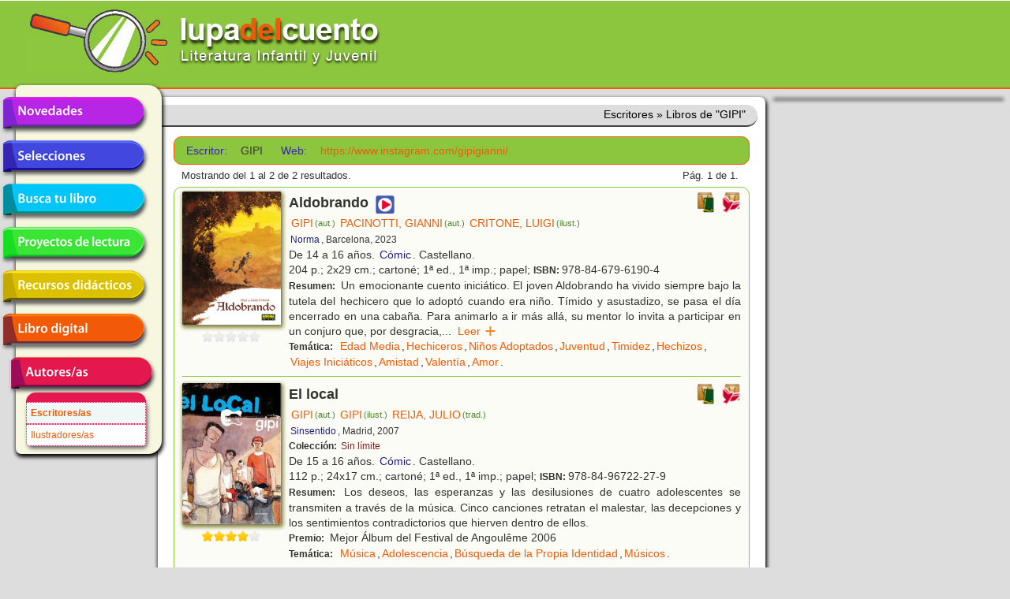

--- FILE ---
content_type: text/html; charset=utf-8
request_url: https://lupadelcuento.org/index.php/entidades/autor/id/GIPI
body_size: 5193
content:
<!DOCTYPE HTML>
<html xmlns="http://www.w3.org/1999/xhtml" dir="ltr" lang="es-ES" xml:lang="es">
<head>
<meta http-equiv="Content-Type" content="text/html; charset=UTF-8" />
<meta http-equiv="Content-Language" content="es-ES" />
<meta name="languaje" content="es" />
<meta name="Description" content="lupadelcuento, literatura infantil y juvenil" />
<meta name="Keywords" content="lupadelcuento lupa cuento literatura infantil juvenil libros librería" />
<meta name="author" content="Vincent &amp; Vincent + DTR-Sistemas" />
<meta name="generator" content="DTR-Yii-Framework" />
<link rel="canonical" href="/index.php/entidades/autor/id/GIPI" />
<link rel="shortcut icon" type="image/x-icon" href="/rsc/favicon.gif" />
<link rel="stylesheet" type="text/css" href="/assets/94918487/colorbox.css" />
<link rel="stylesheet" type="text/css" href="/rsc/css/lupa-web.css" media="screen, projection" />
<link rel="stylesheet" type="text/css" href="/rsc/css/lupa-web-dtr.css" media="screen, projection" />
<link rel="stylesheet" type="text/css" href="/rsc/css/lupa-forms.css" />
<script type="text/javascript" src="https://code.jquery.com/jquery-1.8.3.min.js"></script>
<script type="text/javascript" src="/assets/94918487/js/jquery.colorbox.js"></script>
<script type="text/javascript" src="/assets/94918487/js/jquery.colorbox-es.js"></script>
<title>Lupa del Cuento - Escritores - Libros de &quot;GIPI&quot;</title>
</head>

<body>
<div id="wrapper">
  <div id="header">
<div id="header-top">
  <a href="https://lupadelcuento.org/index.php" title="lupadelcuento" style="display:block">
    <div class="logo"></div>
  </a>
  <div class="h-l">
    <div class="h-l-1">
      <div id="search"></div>
    </div>
  </div>
  <div class="clear"></div>
</div><!-- header-top -->
    <div class="clear"></div>
  </div><!-- header -->

  <div id="main-nav-container">
    <div class="clear"></div>
  </div><!-- main-nav-container -->
  
  <div id="main">
    <div id="sidebar-l">
<div id="menu_desp">
  <ul id="lupa-menu">
<li id="novedades" class="accButton first"><a href="/index.php/libros/novedades">Novedades</a></li>
<li id="selecciones" class="accButton"><span>Selecciones</span>
<ul class="accContent">
<li class="li_hdr first"><span></span></li>
<li class="selecciones-generos"><span>Por géneros</span></li>
<li class="selecciones-sub1"><a href="/index.php/libros/selecciones/rid/1/id/101">Álbumes Ilustrados</a></li>
<li class="selecciones-sub1"><a href="/index.php/libros/selecciones/rid/1/id/102">Poesía</a></li>
<li class="selecciones-sub1"><a href="/index.php/libros/selecciones/rid/1/id/103">Teatro</a></li>
<li class="selecciones-sub1"><a href="/index.php/libros/selecciones/rid/1/id/104">Cómic</a></li>
<li class="selecciones-tematicas"><a href="/index.php/libros/selecciones/rid/2">Temáticas</a></li>
<li class="selecciones-buenos"><a href="/index.php/libros/selecciones/rid/3">Buenos libros</a></li>
<li class="selecciones-conmemorativas"><a href="/index.php/libros/selecciones/rid/4">Conmemorativas</a></li>
<li class="selecciones-premios last"><a href="/index.php/libros/selecciones/rid/5">Premios</a></li>
</ul>
</li>
<li id="busca" class="accButton"><a href="/index.php/libros/buscar">Busca tu libro</a></li>
<li id="proyectos" class="accButton"><a href="/index.php/libros/proyectos">Proyectos de lectura</a></li>
<li id="recursos" class="accButton"><span>Recursos didácticos</span>
<ul class="accContent">
<li class="li_hdr first"><span></span></li>
<li id="recursos-infantil"><a href="/index.php/recursos/etapa/id/1">Educación infantil</a></li>
<li id="recursos-primaria"><a href="/index.php/recursos/etapa/id/2">Educación primaria</a></li>
<li id="recursos-secundaria" class="last"><a href="/index.php/recursos/etapa/id/3">Educación secundaria</a></li>
</ul>
</li>
<li id="digital" class="accButton"><a href="/index.php/libros/digital">Libro digital</a></li>
<li id="entidades" class="accButton current last"><span>Autores/as en la red</span>
<ul class="accContent">
<li class="li_hdr first"><span></span></li>
<li id="entidades-autor" class="current"><a href="/index.php/entidades/autor">Escritores/as</a></li>
<li id="entidades-ilustrador" class="last"><a href="/index.php/entidades/ilustrador">Ilustradores/as</a></li>
</ul>
</li>
</ul>
</div><!-- menu_desp -->
      <div class="clear"></div>
    </div><!-- sidebar-l -->
    
    <div id="content">
<div id="breadcrumbs" class="breadcrumbs">
<span>Escritores</span> &raquo; <span>Libros de &quot;GIPI&quot;</span></div><!-- breadcrumbs -->
      <div class="lista">
<div class="filtro filtro_form">
<div class="form wide">
<fieldset class="x_filter">
<label class="entidad em4 azul2">Escritor: </label>
<span class="entidad">GIPI</span>
&nbsp;&nbsp;<label class="web em3 azul2">Web: </label>
<a class="web" target="_blank" href="https://www.instagram.com/gipigianni/">https://www.instagram.com/gipigianni/</a>

</fieldset></div><div class="clear"></div>
</div><div class="paginador paginador_top paginador_bottom">
<div class="paginador_left">Mostrando del 1 al 2 de 2 resultados.</div>
<div class="paginador_right">Pág.&nbsp;1&nbsp;de 1.&nbsp;</div>
<div class="clear"></div>
</div>
<div class="resultados resultados_lista">
<div id="libro_44102" class="libro_ficha">
<div class="libro_img"><img class="thumbnail" title="Aldobrando" width="125" heigth="auto" src="/portadas/2304616.jpg" alt="Aldobrando" />
<div class="clear"></div>
<div class="libro_califica"><span class="calificacion estrella0"></span>
<div class="clear"></div>
</div>
</div>
<div class="libro_dat">
<div class="libro_afiliados"><a target="_blank" class="boton carrito" href="https://www.awin1.com/cread.php?awinmid=21491&amp;awinaffid=1214358&amp;ued=https%3A%2F%2Fwww.casadellibro.com%3Fq%3D9788467961904"><img title="Comprar libro en [Casa del Libro]" width="24px" src="/assets/ed7b9ecb/logo_casadellibro.png" alt="Comprar libro en [Casa del Libro]" /></a>
&nbsp;<a target="_blank" class="boton carrito" href="http://affiliates.abebooks.com/c/225410/244811/2029?u=http%3A%2F%2Fwww.iberlibro.com%2Fservlet%2FSearchResults&amp;p.isbn=9788467961904&amp;cm_mmc=aff-_-ir-_-225410-_-244811&amp;afn_sr=impact"><img title="Comprar libro en [IberLibro]" width="24px" src="/assets/395c99c8/logo_iberlibro.png" alt="Comprar libro en [IberLibro]" /></a>

</div>
<div class="libro_titulo">Aldobrando<div class="libro_recursos"><a target="_blank" class="boton recurso" href="https://www.normaeditorial.com/ficha/comic-europeo/aldobrando?utm_campaign=news-mayo-eur-usa&amp;utm_medium=email&amp;utm_source=acumbamail#gallery-1"><img title="Ver más (nueva ventana)" width="24px" class="recurso_general" src="/rsc/ico/logo_recurso_2017.png" alt="Ver más (nueva ventana)" /></a>
</div>
</div>
<div class="libro_autor"><a class="entidad enlace" title="Libros de [GIPI]" href="/index.php/entidades/autor/id/GIPI">GIPI<span class="entidad-clase">(aut.)</span></a><a class="entidad enlace" title="Libros de [PACINOTTI, GIANNI]" href="/index.php/entidades/autor/id/PACINOTTI%2C+GIANNI">PACINOTTI, GIANNI<span class="entidad-clase">(aut.)</span></a><a class="entidad enlace" title="Libros de [CRITONE, LUIGI]" href="/index.php/entidades/ilustrador/id/CRITONE%2C+LUIGI">CRITONE, LUIGI<span class="entidad-clase">(ilust.)</span></a></div>
<div class="libro_editorial"><a class="entidad enlace" title="Libros de [Norma]" href="/index.php/entidades/editorial/id/Norma">Norma</a>, Barcelona, 2023</div>
<div class="libro_edades">De 14 a 16 años. <a class="genero enlace" title="Libros del Género [Cómic]" href="/index.php/libros/genero/genero/C%C3%B3mic">Cómic</a>. Castellano.</div>
<div class="libro_formato">204 p.; 2x29 cm.; cartoné; 1ª ed., 1ª imp.; papel; <span class="etiqueta">ISBN:&nbsp;</span>978-84-679-6190-4</div>
<div class="libro_resumen"><span class="etiqueta">Resumen:&nbsp;</span>
Un emocionante cuento iniciático. El joven Aldobrando ha vivido siempre bajo la tutela del hechicero que lo adoptó cuando era niño. Tímido y asustadizo, se pasa el día encerrado en una cabaña. Para animarlo a ir más allá, su mentor lo invita a participar en un conjuro que, por desgracia,<span class="texto_oculto"> sale mal. El brujo recibe una herida mortal y Aldobrando se ve forzado a salir en busca de la única cura posible: la hierba del lobo. La encuentre o no, será la aventura de su vida. El genial historietista italiano Gipi firma una historia maravillosa sobre el coraje, la amistad y el amor ambientada en un entorno medieval y magistralmente dibujada por su compatriota Luigi Critone. (Información de la editorial)</span><span class="texto_puntos">...</span>&nbsp;&nbsp;<a class="texto_expandir" href="#">Leer &nbsp;&nbsp;&nbsp;&nbsp;</a></div>
<div class="libro_materias"><span class="etiqueta">Temática:&nbsp;</span>
<a class="materia enlace" title="Libros de Temática [Edad Media]" href="/index.php/libros/materia/materia/EDAD+MEDIA">Edad Media</a>,<a class="materia enlace" title="Libros de Temática [Hechiceros]" href="/index.php/libros/materia/materia/HECHICEROS">Hechiceros</a>,<a class="materia enlace" title="Libros de Temática [Niños Adoptados]" href="/index.php/libros/materia/materia/NI%C3%91OS+ADOPTADOS">Niños Adoptados</a>,<a class="materia enlace" title="Libros de Temática [Juventud]" href="/index.php/libros/materia/materia/JUVENTUD">Juventud</a>,<a class="materia enlace" title="Libros de Temática [Timidez]" href="/index.php/libros/materia/materia/TIMIDEZ">Timidez</a>,<a class="materia enlace" title="Libros de Temática [Hechizos]" href="/index.php/libros/materia/materia/HECHIZOS">Hechizos</a>,<a class="materia enlace" title="Libros de Temática [Viajes Iniciáticos]" href="/index.php/libros/materia/materia/VIAJES+INICI%C3%81TICOS">Viajes Iniciáticos</a>,<a class="materia enlace" title="Libros de Temática [Amistad]" href="/index.php/libros/materia/materia/AMISTAD">Amistad</a>,<a class="materia enlace" title="Libros de Temática [Valentía]" href="/index.php/libros/materia/materia/VALENT%C3%8DA">Valentía</a>,<a class="materia enlace" title="Libros de Temática [Amor]" href="/index.php/libros/materia/materia/AMOR">Amor</a>.</div>
<div class="clear"></div>
</div>
<div class="clear"></div>
</div>
<div id="libro_18792" class="libro_ficha libro_ficha_ultima">
<div class="libro_img"><img class="thumbnail" title="El local" width="125" heigth="auto" src="/portadas/0803054.jpg" alt="El local" />
<div class="clear"></div>
<div class="libro_califica"><span class="calificacion estrella4"></span>
<div class="clear"></div>
</div>
</div>
<div class="libro_dat">
<div class="libro_afiliados"><a target="_blank" class="boton carrito" href="https://www.awin1.com/cread.php?awinmid=21491&amp;awinaffid=1214358&amp;ued=https%3A%2F%2Fwww.casadellibro.com%3Fq%3D9788496722279"><img title="Comprar libro en [Casa del Libro]" width="24px" src="/assets/ed7b9ecb/logo_casadellibro.png" alt="Comprar libro en [Casa del Libro]" /></a>
&nbsp;<a target="_blank" class="boton carrito" href="http://affiliates.abebooks.com/c/225410/244811/2029?u=http%3A%2F%2Fwww.iberlibro.com%2Fservlet%2FSearchResults&amp;p.isbn=9788496722279&amp;cm_mmc=aff-_-ir-_-225410-_-244811&amp;afn_sr=impact"><img title="Comprar libro en [IberLibro]" width="24px" src="/assets/395c99c8/logo_iberlibro.png" alt="Comprar libro en [IberLibro]" /></a>

</div>
<div class="libro_titulo">El local</div>
<div class="libro_autor"><a class="entidad enlace" title="Libros de [GIPI]" href="/index.php/entidades/autor/id/GIPI">GIPI<span class="entidad-clase">(aut.)</span></a><a class="entidad enlace" title="Libros de [GIPI]" href="/index.php/entidades/ilustrador/id/GIPI">GIPI<span class="entidad-clase">(ilust.)</span></a><a class="entidad enlace" title="Libros de [REIJA, JULIO]" href="/index.php/entidades/traductor/id/REIJA%2C+JULIO">REIJA, JULIO<span class="entidad-clase">(trad.)</span></a></div>
<div class="libro_editorial"><a class="entidad enlace" title="Libros de [Sinsentido]" href="/index.php/entidades/editorial/id/Sinsentido">Sinsentido</a>, Madrid, 2007</div>
<div class="libro_coleccion"><span class="etiqueta">Colección:&nbsp;</span><a class="coleccion enlace" title="Libros de la Colección [Sin límite]" href="/index.php/libros/coleccion/coleccion/Sin+l%C3%ADmite">Sin límite</a></div>
<div class="libro_edades">De 15 a 16 años. <a class="genero enlace" title="Libros del Género [Cómic]" href="/index.php/libros/genero/genero/C%C3%B3mic">Cómic</a>. Castellano.</div>
<div class="libro_formato">112 p.; 24x17 cm.; cartoné; 1ª ed., 1ª imp.; papel; <span class="etiqueta">ISBN:&nbsp;</span>978-84-96722-27-9</div>
<div class="libro_resumen"><span class="etiqueta">Resumen:&nbsp;</span>
Los deseos, las esperanzas y las desilusiones de cuatro adolescentes se transmiten a través de la música. Cinco canciones retratan el malestar, las decepciones y los sentimientos contradictorios que hierven dentro de ellos.</div>
<div class="libro_premio"><span class="etiqueta">Premio:&nbsp;</span>
Mejor Álbum del Festival de Angoulême 2006</div>
<div class="libro_materias"><span class="etiqueta">Temática:&nbsp;</span>
<a class="materia enlace" title="Libros de Temática [Música]" href="/index.php/libros/materia/materia/M%C3%9ASICA">Música</a>,<a class="materia enlace" title="Libros de Temática [Adolescencia]" href="/index.php/libros/materia/materia/ADOLESCENCIA">Adolescencia</a>,<a class="materia enlace" title="Libros de Temática [Búsqueda de la Propia Identidad]" href="/index.php/libros/materia/materia/B%C3%9ASQUEDA+DE+LA+PROPIA+IDENTIDAD">Búsqueda de la Propia Identidad</a>,<a class="materia enlace" title="Libros de Temática [Músicos]" href="/index.php/libros/materia/materia/M%C3%9ASICOS">Músicos</a>.</div>
<div class="clear"></div>
</div>
<div class="clear"></div>
</div>
<div class="clear"></div>
</div>
<div class="paginador paginador_bottom paginador_top">
<div class="paginador_left">Mostrando del 1 al 2 de 2 resultados.</div>
<div class="paginador_right">Pág.&nbsp;1&nbsp;de 1.&nbsp;</div>
<div class="clear"></div>
</div>
        <div class="clear"></div>
      </div> <!-- lista -->
      <div class="clear"></div>
    </div><!-- content -->
    
    <div id="sidebar">
      <div class="clear"></div>
    </div><!-- sidebar -->
    <div class="clear"></div>
  </div><!-- main -->
  
  <div id="footer">
<div id="links">
  <ul>
    <li>lupa<span class="naranja">del</span>cuento
        <span class="verde"> &copy; </span>
        <span class="blanco">2013-2026</span>
    </li>
    <li><a href="/index.php/paginas/que">¿qué es?</a></li>
    <li><a href="/index.php/paginas/quien">¿quiénes somos?</a></li>
    <li class="icono"><a target="_blank" href="https://www.facebook.com/Lupadelcuento-442892325913712"><img title="Lupadelcuento en Facebook" align="middle" src="/rsc/img/hico_fb.png" alt="Lupadelcuento en Facebook" /></a></li>        <li class="icono"><a target="_blank" href="https://www.instagram.com/lupadelcuento/"><img title="Lupadelcuento en Instagram" align="middle" width="24" height="24" src="/rsc/img/hico_insta.png" alt="Lupadelcuento en Instagram" /></a></li>    <li class="correolupapie" title="Correo de Contacto de Lupa del Cuento">&nbsp;</li>
    
    
    
  </ul>
</div>
<div id="banda">
  <div id="copys">&copy; 2013-2026 Vincent&amp;Vincent&nbsp;|&nbsp;DTR-Sistemas
    
  </div>
</div>
    <div class="clear"></div>
  </div><!-- footer -->
  
  <div class="clear"></div>
</div><!-- wrapper -->
<script type="text/javascript">
/*<![CDATA[*/
jQuery(function($) {
jQuery("div.libro_resumen a.texto_expandir").bind("click",function(ev){ev.preventDefault();$(this).parent("div.libro_resumen").children(".texto_oculto, .texto_puntos").toggle();$(this).toggleClass("texto_reducir");});
jQuery("div.libro_orientacion a.texto_expandir").bind("click",function(ev){ev.preventDefault();$(this).parent("div.libro_orientacion").children(".texto_oculto, .texto_puntos").toggle();$(this).toggleClass("texto_reducir");});
jQuery("div.libro_img .thumbnail").colorbox({'closeButton':false,'title':function(){ return $(this).attr("title");},'html':function(){var mini= $(this);var w= mini.width()*2.5, h=mini.height()*2.5, src= mini.attr("src");var img= $("<img/>").attr("src", src);img.width(w).height(h);return img;},'photo':true,'scalePhotos':true});
//Menú - Acordeón, CLICK botones nivel 1
// accButton=botón 1 nivel, accContent=lista "ul" dentro de "li".
$("li.accButton > a, li.accButton > span").click(function() {
  me=$(this).parent();
  act=me.is(".active");
  $("li.accButton").removeClass("active");
  $("ul.accContent").slideUp(500);
  if (!act) {
    $("ul.accContent:first",me).slideDown(300);
    me.addClass("active");
  }
});
//Menú - Oculta desplegables NO ACTIVOS y Muestra el ACTIVO al cargar página.
$("li.accButton > ul.accContent").hide();//Ocultar todo...
//$("li.accButton:not(.current) > ul.accContent").hide();
$("li.accButton.current > ul.accContent").slideDown(300);
function main_do_layout(event) {
  var win=$(window); var w= win.width(); var h=win.height(); $("#info").html("(w,h)=("+w+","+h+")");
  var wrapper=$("#wrapper");
  wrapper.width($(window).width()-(wrapper.outerWidth(true)-wrapper.width()));
  var content=$("#content");
  var sidebar=$("#sidebar");
  //alert( "side= "+sidebar.length+", cont= "+content.length);
  if (content.length!=0) {
    var ancho=$("#main").width(); //usar #main en lugar de #wrapper por si tiene "lados".
    var wCon=content.outerWidth(true)-content.width();
    var wBar=0;
    if (sidebar.length!=0) wBar=sidebar.outerWidth(true);
    content.width(ancho-wCon-wBar);//Ajustar ancho del "contenido".
    var left=content.outerWidth(true);
    var pos;
    if (sidebar.length!=0) {
      pos=sidebar.offset(); pos.left=left; sidebar.offset(pos);
    }
    var nav=$("#main-nav-container");
    if (nav.length!=0) {
      pos=nav.offset();
      //pos.left=ancho-nav.outerWidth(true)-50; if (pos.left<0) pos.left=0;
      pos.left=left;
      if (sidebar.length==0) pos.left-= nav.width();
      nav.offset(pos);
    }
  }
};
$(window).bind( "resize", main_do_layout);
//$("<div id=\"info\"></div>").appendTo("body").css({position:"fixed", top:0, left:0, border:"2px solid red"});
//Si hay contenido pero no hay panel derecho, cambiar el ancho maximo.
if (($("#content").length!=0) && ($("#sidebar").length==0)) {
  $("#content").css("max-width", $("#wrapper").css("max-width"));
}
main_do_layout();
});
/*]]>*/
</script>
</body>
</html>
